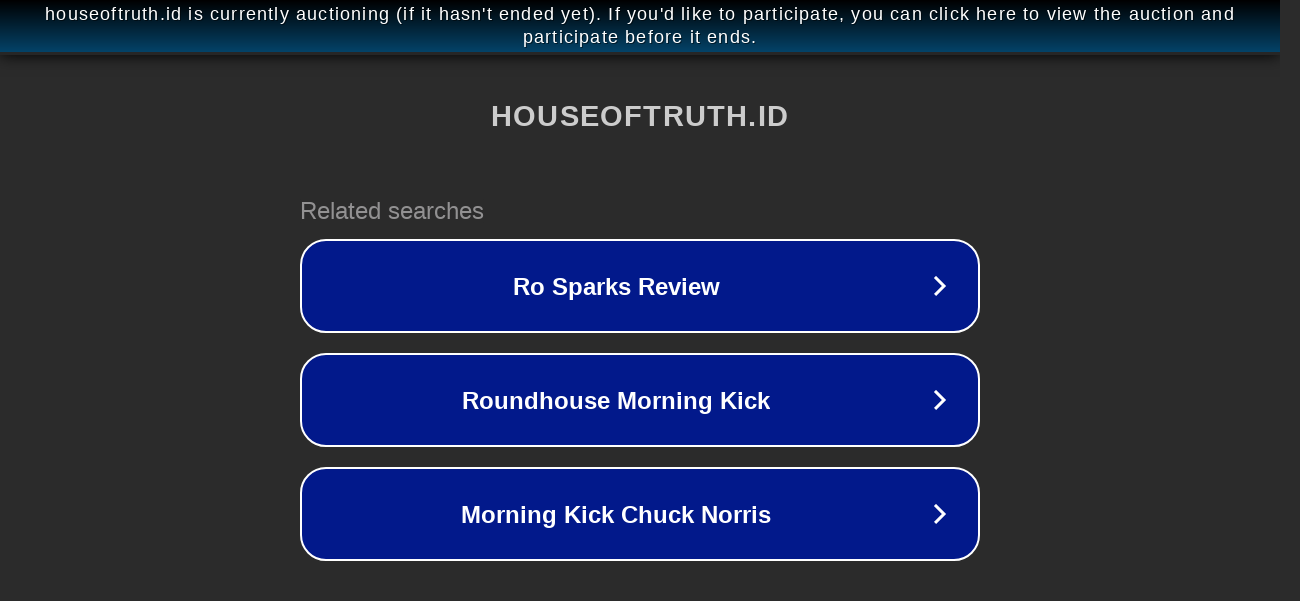

--- FILE ---
content_type: text/html; charset=utf-8
request_url: https://houseoftruth.id/question/jual-hammer-of-thor-asli-di-palembang-0821-6765-4444-cod-2/
body_size: 1138
content:
<!doctype html>
<html data-adblockkey="MFwwDQYJKoZIhvcNAQEBBQADSwAwSAJBANDrp2lz7AOmADaN8tA50LsWcjLFyQFcb/P2Txc58oYOeILb3vBw7J6f4pamkAQVSQuqYsKx3YzdUHCvbVZvFUsCAwEAAQ==_QcnWczhSxJjIW00lg9rYLiuas6YOoHOHVbEcFcJ3lcbzQdCZfaRxzUhv35NcmFMfgajH+8BTD/jJqJV+NqLN+Q==" lang="en" style="background: #2B2B2B;">
<head>
    <meta charset="utf-8">
    <meta name="viewport" content="width=device-width, initial-scale=1">
    <link rel="icon" href="[data-uri]">
    <link rel="preconnect" href="https://www.google.com" crossorigin>
</head>
<body>
<div id="target" style="opacity: 0"></div>
<script>window.park = "[base64]";</script>
<script src="/bJkbfchDq.js"></script>
</body>
</html>
